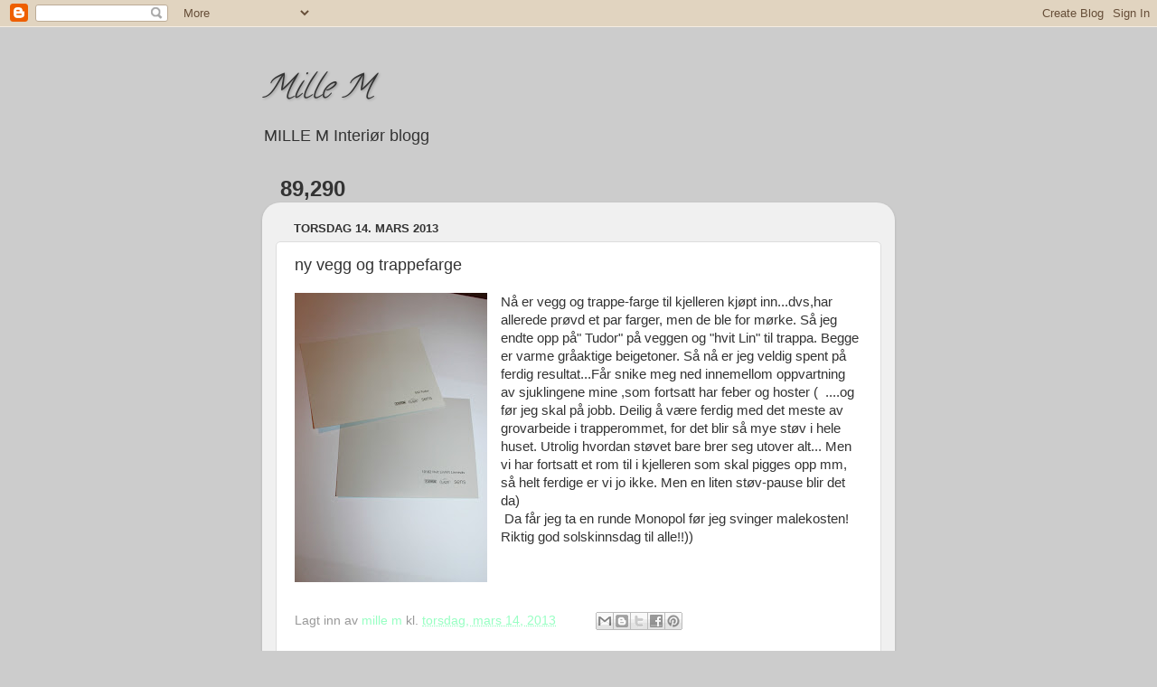

--- FILE ---
content_type: text/html; charset=UTF-8
request_url: https://athena1818.blogspot.com/2013/03/ny-vegg-og-trappefarge.html
body_size: 16655
content:
<!DOCTYPE html>
<html class='v2' dir='ltr' lang='no'>
<head>
<link href='https://www.blogger.com/static/v1/widgets/335934321-css_bundle_v2.css' rel='stylesheet' type='text/css'/>
<meta content='width=1100' name='viewport'/>
<meta content='text/html; charset=UTF-8' http-equiv='Content-Type'/>
<meta content='blogger' name='generator'/>
<link href='https://athena1818.blogspot.com/favicon.ico' rel='icon' type='image/x-icon'/>
<link href='http://athena1818.blogspot.com/2013/03/ny-vegg-og-trappefarge.html' rel='canonical'/>
<link rel="alternate" type="application/atom+xml" title="Mille M - Atom" href="https://athena1818.blogspot.com/feeds/posts/default" />
<link rel="alternate" type="application/rss+xml" title="Mille M - RSS" href="https://athena1818.blogspot.com/feeds/posts/default?alt=rss" />
<link rel="service.post" type="application/atom+xml" title="Mille M - Atom" href="https://www.blogger.com/feeds/1263222197854907125/posts/default" />

<link rel="alternate" type="application/atom+xml" title="Mille M - Atom" href="https://athena1818.blogspot.com/feeds/6979790194747041541/comments/default" />
<!--Can't find substitution for tag [blog.ieCssRetrofitLinks]-->
<link href='https://blogger.googleusercontent.com/img/b/R29vZ2xl/AVvXsEgmpFD0-v9h9GSQl3v4zcnfe4wwP0P0gt8h4nq_xVcCP_a1cZDqNg7bFmC5Btf6he_LzyZipInREbskOhLV5XENsht_PlqWTDNGMAWgr5B6NfO2PCyBNCCDFpX1jvHhSNXkqGRq0x0Ep02O/s320/IMG_3468.JPG' rel='image_src'/>
<meta content='http://athena1818.blogspot.com/2013/03/ny-vegg-og-trappefarge.html' property='og:url'/>
<meta content=' ny vegg og trappefarge' property='og:title'/>
<meta content='  Nå er vegg og trappe-farge til kjelleren kjøpt inn...dvs,har allerede prøvd et par farger, men de ble for mørke. Så jeg endte opp på&quot; Tudo...' property='og:description'/>
<meta content='https://blogger.googleusercontent.com/img/b/R29vZ2xl/AVvXsEgmpFD0-v9h9GSQl3v4zcnfe4wwP0P0gt8h4nq_xVcCP_a1cZDqNg7bFmC5Btf6he_LzyZipInREbskOhLV5XENsht_PlqWTDNGMAWgr5B6NfO2PCyBNCCDFpX1jvHhSNXkqGRq0x0Ep02O/w1200-h630-p-k-no-nu/IMG_3468.JPG' property='og:image'/>
<title>Mille M:  ny vegg og trappefarge</title>
<style type='text/css'>@font-face{font-family:'Calligraffitti';font-style:normal;font-weight:400;font-display:swap;src:url(//fonts.gstatic.com/s/calligraffitti/v20/46k2lbT3XjDVqJw3DCmCFjE0vkFeOZdjppN_.woff2)format('woff2');unicode-range:U+0000-00FF,U+0131,U+0152-0153,U+02BB-02BC,U+02C6,U+02DA,U+02DC,U+0304,U+0308,U+0329,U+2000-206F,U+20AC,U+2122,U+2191,U+2193,U+2212,U+2215,U+FEFF,U+FFFD;}</style>
<style id='page-skin-1' type='text/css'><!--
/*-----------------------------------------------
Blogger Template Style
Name:     Picture Window
Designer: Blogger
URL:      www.blogger.com
----------------------------------------------- */
/* Content
----------------------------------------------- */
body {
font: normal normal 15px Arial, Tahoma, Helvetica, FreeSans, sans-serif;
color: #333333;
background: #cccccc none no-repeat scroll center center;
}
html body .region-inner {
min-width: 0;
max-width: 100%;
width: auto;
}
.content-outer {
font-size: 90%;
}
a:link {
text-decoration:none;
color: #98ffc3;
}
a:visited {
text-decoration:none;
color: #98ffc3;
}
a:hover {
text-decoration:underline;
color: #98ffc3;
}
.content-outer {
background: transparent none repeat scroll top left;
-moz-border-radius: 0;
-webkit-border-radius: 0;
-goog-ms-border-radius: 0;
border-radius: 0;
-moz-box-shadow: 0 0 0 rgba(0, 0, 0, .15);
-webkit-box-shadow: 0 0 0 rgba(0, 0, 0, .15);
-goog-ms-box-shadow: 0 0 0 rgba(0, 0, 0, .15);
box-shadow: 0 0 0 rgba(0, 0, 0, .15);
margin: 20px auto;
}
.content-inner {
padding: 0;
}
/* Header
----------------------------------------------- */
.header-outer {
background: transparent none repeat-x scroll top left;
_background-image: none;
color: #333333;
-moz-border-radius: 0;
-webkit-border-radius: 0;
-goog-ms-border-radius: 0;
border-radius: 0;
}
.Header img, .Header #header-inner {
-moz-border-radius: 0;
-webkit-border-radius: 0;
-goog-ms-border-radius: 0;
border-radius: 0;
}
.header-inner .Header .titlewrapper,
.header-inner .Header .descriptionwrapper {
padding-left: 0;
padding-right: 0;
}
.Header h1 {
font: italic normal 36px Calligraffitti;
text-shadow: 1px 1px 3px rgba(0, 0, 0, 0.3);
}
.Header h1 a {
color: #333333;
}
.Header .description {
font-size: 130%;
}
/* Tabs
----------------------------------------------- */
.tabs-inner {
margin: .5em 20px 0;
padding: 0;
}
.tabs-inner .section {
margin: 0;
}
.tabs-inner .widget ul {
padding: 0;
background: transparent none repeat scroll bottom;
-moz-border-radius: 0;
-webkit-border-radius: 0;
-goog-ms-border-radius: 0;
border-radius: 0;
}
.tabs-inner .widget li {
border: none;
}
.tabs-inner .widget li a {
display: inline-block;
padding: .5em 1em;
margin-right: .25em;
color: #ffffff;
font: normal normal 15px Arial, Tahoma, Helvetica, FreeSans, sans-serif;
-moz-border-radius: 10px 10px 0 0;
-webkit-border-top-left-radius: 10px;
-webkit-border-top-right-radius: 10px;
-goog-ms-border-radius: 10px 10px 0 0;
border-radius: 10px 10px 0 0;
background: transparent url(https://resources.blogblog.com/blogblog/data/1kt/transparent/black50.png) repeat scroll top left;
border-right: 1px solid transparent;
}
.tabs-inner .widget li:first-child a {
padding-left: 1.25em;
-moz-border-radius-topleft: 10px;
-moz-border-radius-bottomleft: 0;
-webkit-border-top-left-radius: 10px;
-webkit-border-bottom-left-radius: 0;
-goog-ms-border-top-left-radius: 10px;
-goog-ms-border-bottom-left-radius: 0;
border-top-left-radius: 10px;
border-bottom-left-radius: 0;
}
.tabs-inner .widget li.selected a,
.tabs-inner .widget li a:hover {
position: relative;
z-index: 1;
background: transparent url(https://resources.blogblog.com/blogblog/data/1kt/transparent/white80.png) repeat scroll bottom;
color: #333333;
-moz-box-shadow: 0 0 3px rgba(0, 0, 0, .15);
-webkit-box-shadow: 0 0 3px rgba(0, 0, 0, .15);
-goog-ms-box-shadow: 0 0 3px rgba(0, 0, 0, .15);
box-shadow: 0 0 3px rgba(0, 0, 0, .15);
}
/* Headings
----------------------------------------------- */
h2 {
font: bold normal 13px Arial, Tahoma, Helvetica, FreeSans, sans-serif;
text-transform: uppercase;
color: #888888;
margin: .5em 0;
}
/* Main
----------------------------------------------- */
.main-outer {
background: transparent url(https://resources.blogblog.com/blogblog/data/1kt/transparent/white80.png) repeat scroll top left;
-moz-border-radius: 20px 20px 0 0;
-webkit-border-top-left-radius: 20px;
-webkit-border-top-right-radius: 20px;
-webkit-border-bottom-left-radius: 0;
-webkit-border-bottom-right-radius: 0;
-goog-ms-border-radius: 20px 20px 0 0;
border-radius: 20px 20px 0 0;
-moz-box-shadow: 0 1px 3px rgba(0, 0, 0, .15);
-webkit-box-shadow: 0 1px 3px rgba(0, 0, 0, .15);
-goog-ms-box-shadow: 0 1px 3px rgba(0, 0, 0, .15);
box-shadow: 0 1px 3px rgba(0, 0, 0, .15);
}
.main-inner {
padding: 15px 20px 20px;
}
.main-inner .column-center-inner {
padding: 0 0;
}
.main-inner .column-left-inner {
padding-left: 0;
}
.main-inner .column-right-inner {
padding-right: 0;
}
/* Posts
----------------------------------------------- */
h3.post-title {
margin: 0;
font: normal normal 18px Arial, Tahoma, Helvetica, FreeSans, sans-serif;
}
.comments h4 {
margin: 1em 0 0;
font: normal normal 18px Arial, Tahoma, Helvetica, FreeSans, sans-serif;
}
.date-header span {
color: #333333;
}
.post-outer {
background-color: #ffffff;
border: solid 1px #dddddd;
-moz-border-radius: 5px;
-webkit-border-radius: 5px;
border-radius: 5px;
-goog-ms-border-radius: 5px;
padding: 15px 20px;
margin: 0 -20px 20px;
}
.post-body {
line-height: 1.4;
font-size: 110%;
position: relative;
}
.post-header {
margin: 0 0 1.5em;
color: #999999;
line-height: 1.6;
}
.post-footer {
margin: .5em 0 0;
color: #999999;
line-height: 1.6;
}
#blog-pager {
font-size: 140%
}
#comments .comment-author {
padding-top: 1.5em;
border-top: dashed 1px #ccc;
border-top: dashed 1px rgba(128, 128, 128, .5);
background-position: 0 1.5em;
}
#comments .comment-author:first-child {
padding-top: 0;
border-top: none;
}
.avatar-image-container {
margin: .2em 0 0;
}
/* Comments
----------------------------------------------- */
.comments .comments-content .icon.blog-author {
background-repeat: no-repeat;
background-image: url([data-uri]);
}
.comments .comments-content .loadmore a {
border-top: 1px solid #98ffc3;
border-bottom: 1px solid #98ffc3;
}
.comments .continue {
border-top: 2px solid #98ffc3;
}
/* Widgets
----------------------------------------------- */
.widget ul, .widget #ArchiveList ul.flat {
padding: 0;
list-style: none;
}
.widget ul li, .widget #ArchiveList ul.flat li {
border-top: dashed 1px #ccc;
border-top: dashed 1px rgba(128, 128, 128, .5);
}
.widget ul li:first-child, .widget #ArchiveList ul.flat li:first-child {
border-top: none;
}
.widget .post-body ul {
list-style: disc;
}
.widget .post-body ul li {
border: none;
}
/* Footer
----------------------------------------------- */
.footer-outer {
color:#cccccc;
background: transparent url(https://resources.blogblog.com/blogblog/data/1kt/transparent/black50.png) repeat scroll top left;
-moz-border-radius: 0 0 20px 20px;
-webkit-border-top-left-radius: 0;
-webkit-border-top-right-radius: 0;
-webkit-border-bottom-left-radius: 20px;
-webkit-border-bottom-right-radius: 20px;
-goog-ms-border-radius: 0 0 20px 20px;
border-radius: 0 0 20px 20px;
-moz-box-shadow: 0 1px 3px rgba(0, 0, 0, .15);
-webkit-box-shadow: 0 1px 3px rgba(0, 0, 0, .15);
-goog-ms-box-shadow: 0 1px 3px rgba(0, 0, 0, .15);
box-shadow: 0 1px 3px rgba(0, 0, 0, .15);
}
.footer-inner {
padding: 10px 20px 20px;
}
.footer-outer a {
color: #99ccee;
}
.footer-outer a:visited {
color: #77aaee;
}
.footer-outer a:hover {
color: #33aaff;
}
.footer-outer .widget h2 {
color: #aaaaaa;
}
/* Mobile
----------------------------------------------- */
html body.mobile {
height: auto;
}
html body.mobile {
min-height: 480px;
background-size: 100% auto;
}
.mobile .body-fauxcolumn-outer {
background: transparent none repeat scroll top left;
}
html .mobile .mobile-date-outer, html .mobile .blog-pager {
border-bottom: none;
background: transparent url(https://resources.blogblog.com/blogblog/data/1kt/transparent/white80.png) repeat scroll top left;
margin-bottom: 10px;
}
.mobile .date-outer {
background: transparent url(https://resources.blogblog.com/blogblog/data/1kt/transparent/white80.png) repeat scroll top left;
}
.mobile .header-outer, .mobile .main-outer,
.mobile .post-outer, .mobile .footer-outer {
-moz-border-radius: 0;
-webkit-border-radius: 0;
-goog-ms-border-radius: 0;
border-radius: 0;
}
.mobile .content-outer,
.mobile .main-outer,
.mobile .post-outer {
background: inherit;
border: none;
}
.mobile .content-outer {
font-size: 100%;
}
.mobile-link-button {
background-color: #98ffc3;
}
.mobile-link-button a:link, .mobile-link-button a:visited {
color: #ffffff;
}
.mobile-index-contents {
color: #333333;
}
.mobile .tabs-inner .PageList .widget-content {
background: transparent url(https://resources.blogblog.com/blogblog/data/1kt/transparent/white80.png) repeat scroll bottom;
color: #333333;
}
.mobile .tabs-inner .PageList .widget-content .pagelist-arrow {
border-left: 1px solid transparent;
}

--></style>
<style id='template-skin-1' type='text/css'><!--
body {
min-width: 700px;
}
.content-outer, .content-fauxcolumn-outer, .region-inner {
min-width: 700px;
max-width: 700px;
_width: 700px;
}
.main-inner .columns {
padding-left: 0px;
padding-right: 0px;
}
.main-inner .fauxcolumn-center-outer {
left: 0px;
right: 0px;
/* IE6 does not respect left and right together */
_width: expression(this.parentNode.offsetWidth -
parseInt("0px") -
parseInt("0px") + 'px');
}
.main-inner .fauxcolumn-left-outer {
width: 0px;
}
.main-inner .fauxcolumn-right-outer {
width: 0px;
}
.main-inner .column-left-outer {
width: 0px;
right: 100%;
margin-left: -0px;
}
.main-inner .column-right-outer {
width: 0px;
margin-right: -0px;
}
#layout {
min-width: 0;
}
#layout .content-outer {
min-width: 0;
width: 800px;
}
#layout .region-inner {
min-width: 0;
width: auto;
}
body#layout div.add_widget {
padding: 8px;
}
body#layout div.add_widget a {
margin-left: 32px;
}
--></style>
<link href='https://www.blogger.com/dyn-css/authorization.css?targetBlogID=1263222197854907125&amp;zx=9127b73e-c405-442d-8fc4-089e64983249' media='none' onload='if(media!=&#39;all&#39;)media=&#39;all&#39;' rel='stylesheet'/><noscript><link href='https://www.blogger.com/dyn-css/authorization.css?targetBlogID=1263222197854907125&amp;zx=9127b73e-c405-442d-8fc4-089e64983249' rel='stylesheet'/></noscript>
<meta name='google-adsense-platform-account' content='ca-host-pub-1556223355139109'/>
<meta name='google-adsense-platform-domain' content='blogspot.com'/>

</head>
<body class='loading variant-open'>
<div class='navbar section' id='navbar' name='Navbar'><div class='widget Navbar' data-version='1' id='Navbar1'><script type="text/javascript">
    function setAttributeOnload(object, attribute, val) {
      if(window.addEventListener) {
        window.addEventListener('load',
          function(){ object[attribute] = val; }, false);
      } else {
        window.attachEvent('onload', function(){ object[attribute] = val; });
      }
    }
  </script>
<div id="navbar-iframe-container"></div>
<script type="text/javascript" src="https://apis.google.com/js/platform.js"></script>
<script type="text/javascript">
      gapi.load("gapi.iframes:gapi.iframes.style.bubble", function() {
        if (gapi.iframes && gapi.iframes.getContext) {
          gapi.iframes.getContext().openChild({
              url: 'https://www.blogger.com/navbar/1263222197854907125?po\x3d6979790194747041541\x26origin\x3dhttps://athena1818.blogspot.com',
              where: document.getElementById("navbar-iframe-container"),
              id: "navbar-iframe"
          });
        }
      });
    </script><script type="text/javascript">
(function() {
var script = document.createElement('script');
script.type = 'text/javascript';
script.src = '//pagead2.googlesyndication.com/pagead/js/google_top_exp.js';
var head = document.getElementsByTagName('head')[0];
if (head) {
head.appendChild(script);
}})();
</script>
</div></div>
<div class='body-fauxcolumns'>
<div class='fauxcolumn-outer body-fauxcolumn-outer'>
<div class='cap-top'>
<div class='cap-left'></div>
<div class='cap-right'></div>
</div>
<div class='fauxborder-left'>
<div class='fauxborder-right'></div>
<div class='fauxcolumn-inner'>
</div>
</div>
<div class='cap-bottom'>
<div class='cap-left'></div>
<div class='cap-right'></div>
</div>
</div>
</div>
<div class='content'>
<div class='content-fauxcolumns'>
<div class='fauxcolumn-outer content-fauxcolumn-outer'>
<div class='cap-top'>
<div class='cap-left'></div>
<div class='cap-right'></div>
</div>
<div class='fauxborder-left'>
<div class='fauxborder-right'></div>
<div class='fauxcolumn-inner'>
</div>
</div>
<div class='cap-bottom'>
<div class='cap-left'></div>
<div class='cap-right'></div>
</div>
</div>
</div>
<div class='content-outer'>
<div class='content-cap-top cap-top'>
<div class='cap-left'></div>
<div class='cap-right'></div>
</div>
<div class='fauxborder-left content-fauxborder-left'>
<div class='fauxborder-right content-fauxborder-right'></div>
<div class='content-inner'>
<header>
<div class='header-outer'>
<div class='header-cap-top cap-top'>
<div class='cap-left'></div>
<div class='cap-right'></div>
</div>
<div class='fauxborder-left header-fauxborder-left'>
<div class='fauxborder-right header-fauxborder-right'></div>
<div class='region-inner header-inner'>
<div class='header section' id='header' name='Overskrift'><div class='widget Header' data-version='1' id='Header1'>
<div id='header-inner'>
<div class='titlewrapper'>
<h1 class='title'>
<a href='https://athena1818.blogspot.com/'>
Mille M
</a>
</h1>
</div>
<div class='descriptionwrapper'>
<p class='description'><span>MILLE M
Interiør blogg</span></p>
</div>
</div>
</div></div>
</div>
</div>
<div class='header-cap-bottom cap-bottom'>
<div class='cap-left'></div>
<div class='cap-right'></div>
</div>
</div>
</header>
<div class='tabs-outer'>
<div class='tabs-cap-top cap-top'>
<div class='cap-left'></div>
<div class='cap-right'></div>
</div>
<div class='fauxborder-left tabs-fauxborder-left'>
<div class='fauxborder-right tabs-fauxborder-right'></div>
<div class='region-inner tabs-inner'>
<div class='tabs section' id='crosscol' name='Krysskolonne'><div class='widget Stats' data-version='1' id='Stats1'>
<h2>Totalt antall sidevisninger</h2>
<div class='widget-content'>
<div id='Stats1_content' style='display: none;'>
<span class='counter-wrapper text-counter-wrapper' id='Stats1_totalCount'>
</span>
<div class='clear'></div>
</div>
</div>
</div></div>
<div class='tabs no-items section' id='crosscol-overflow' name='Cross-Column 2'></div>
</div>
</div>
<div class='tabs-cap-bottom cap-bottom'>
<div class='cap-left'></div>
<div class='cap-right'></div>
</div>
</div>
<div class='main-outer'>
<div class='main-cap-top cap-top'>
<div class='cap-left'></div>
<div class='cap-right'></div>
</div>
<div class='fauxborder-left main-fauxborder-left'>
<div class='fauxborder-right main-fauxborder-right'></div>
<div class='region-inner main-inner'>
<div class='columns fauxcolumns'>
<div class='fauxcolumn-outer fauxcolumn-center-outer'>
<div class='cap-top'>
<div class='cap-left'></div>
<div class='cap-right'></div>
</div>
<div class='fauxborder-left'>
<div class='fauxborder-right'></div>
<div class='fauxcolumn-inner'>
</div>
</div>
<div class='cap-bottom'>
<div class='cap-left'></div>
<div class='cap-right'></div>
</div>
</div>
<div class='fauxcolumn-outer fauxcolumn-left-outer'>
<div class='cap-top'>
<div class='cap-left'></div>
<div class='cap-right'></div>
</div>
<div class='fauxborder-left'>
<div class='fauxborder-right'></div>
<div class='fauxcolumn-inner'>
</div>
</div>
<div class='cap-bottom'>
<div class='cap-left'></div>
<div class='cap-right'></div>
</div>
</div>
<div class='fauxcolumn-outer fauxcolumn-right-outer'>
<div class='cap-top'>
<div class='cap-left'></div>
<div class='cap-right'></div>
</div>
<div class='fauxborder-left'>
<div class='fauxborder-right'></div>
<div class='fauxcolumn-inner'>
</div>
</div>
<div class='cap-bottom'>
<div class='cap-left'></div>
<div class='cap-right'></div>
</div>
</div>
<!-- corrects IE6 width calculation -->
<div class='columns-inner'>
<div class='column-center-outer'>
<div class='column-center-inner'>
<div class='main section' id='main' name='Hoveddel'><div class='widget Blog' data-version='1' id='Blog1'>
<div class='blog-posts hfeed'>

          <div class="date-outer">
        
<h2 class='date-header'><span>torsdag 14. mars 2013</span></h2>

          <div class="date-posts">
        
<div class='post-outer'>
<div class='post hentry uncustomized-post-template' itemprop='blogPost' itemscope='itemscope' itemtype='http://schema.org/BlogPosting'>
<meta content='https://blogger.googleusercontent.com/img/b/R29vZ2xl/AVvXsEgmpFD0-v9h9GSQl3v4zcnfe4wwP0P0gt8h4nq_xVcCP_a1cZDqNg7bFmC5Btf6he_LzyZipInREbskOhLV5XENsht_PlqWTDNGMAWgr5B6NfO2PCyBNCCDFpX1jvHhSNXkqGRq0x0Ep02O/s320/IMG_3468.JPG' itemprop='image_url'/>
<meta content='1263222197854907125' itemprop='blogId'/>
<meta content='6979790194747041541' itemprop='postId'/>
<a name='6979790194747041541'></a>
<h3 class='post-title entry-title' itemprop='name'>
 ny vegg og trappefarge
</h3>
<div class='post-header'>
<div class='post-header-line-1'></div>
</div>
<div class='post-body entry-content' id='post-body-6979790194747041541' itemprop='description articleBody'>
<div class="separator" style="clear: both; text-align: center;">
<a href="https://blogger.googleusercontent.com/img/b/R29vZ2xl/AVvXsEgmpFD0-v9h9GSQl3v4zcnfe4wwP0P0gt8h4nq_xVcCP_a1cZDqNg7bFmC5Btf6he_LzyZipInREbskOhLV5XENsht_PlqWTDNGMAWgr5B6NfO2PCyBNCCDFpX1jvHhSNXkqGRq0x0Ep02O/s1600/IMG_3468.JPG" imageanchor="1" style="clear: left; float: left; margin-bottom: 1em; margin-right: 1em;"><img border="0" height="320" src="https://blogger.googleusercontent.com/img/b/R29vZ2xl/AVvXsEgmpFD0-v9h9GSQl3v4zcnfe4wwP0P0gt8h4nq_xVcCP_a1cZDqNg7bFmC5Btf6he_LzyZipInREbskOhLV5XENsht_PlqWTDNGMAWgr5B6NfO2PCyBNCCDFpX1jvHhSNXkqGRq0x0Ep02O/s320/IMG_3468.JPG" width="213" /></a></div>
Nå er vegg og trappe-farge til kjelleren kjøpt inn...dvs,har allerede prøvd et par farger, men de ble for mørke. Så jeg endte opp på" Tudor" på veggen og "hvit Lin" til trappa. Begge er varme gråaktige beigetoner. Så nå er jeg veldig spent på ferdig resultat...Får snike meg ned innemellom oppvartning av sjuklingene mine ,som fortsatt har feber og hoster (&nbsp; ....og før jeg skal på jobb. Deilig å være ferdig med det meste av grovarbeide i trapperommet, for det blir så mye støv i hele huset. Utrolig hvordan støvet bare brer seg utover alt...&nbsp;Men vi har fortsatt et rom til i kjelleren som skal pigges opp mm, så helt ferdige er vi jo&nbsp;ikke. Men en liten støv-pause blir det da)<br />
&nbsp;Da får jeg ta en runde Monopol før jeg svinger malekosten! <br />
Riktig god solskinnsdag til alle!!))
<div style='clear: both;'></div>
</div>
<div class='post-footer'>
<div class='post-footer-line post-footer-line-1'>
<span class='post-author vcard'>
Lagt inn av
<span class='fn' itemprop='author' itemscope='itemscope' itemtype='http://schema.org/Person'>
<meta content='https://www.blogger.com/profile/08873708183746710607' itemprop='url'/>
<a class='g-profile' href='https://www.blogger.com/profile/08873708183746710607' rel='author' title='author profile'>
<span itemprop='name'>mille m</span>
</a>
</span>
</span>
<span class='post-timestamp'>
kl.
<meta content='http://athena1818.blogspot.com/2013/03/ny-vegg-og-trappefarge.html' itemprop='url'/>
<a class='timestamp-link' href='https://athena1818.blogspot.com/2013/03/ny-vegg-og-trappefarge.html' rel='bookmark' title='permanent link'><abbr class='published' itemprop='datePublished' title='2013-03-14T00:48:00-07:00'>torsdag, mars 14, 2013</abbr></a>
</span>
<span class='post-comment-link'>
</span>
<span class='post-icons'>
<span class='item-control blog-admin pid-234469160'>
<a href='https://www.blogger.com/post-edit.g?blogID=1263222197854907125&postID=6979790194747041541&from=pencil' title='Rediger innlegg'>
<img alt='' class='icon-action' height='18' src='https://resources.blogblog.com/img/icon18_edit_allbkg.gif' width='18'/>
</a>
</span>
</span>
<div class='post-share-buttons goog-inline-block'>
<a class='goog-inline-block share-button sb-email' href='https://www.blogger.com/share-post.g?blogID=1263222197854907125&postID=6979790194747041541&target=email' target='_blank' title='Send dette via e-post'><span class='share-button-link-text'>Send dette via e-post</span></a><a class='goog-inline-block share-button sb-blog' href='https://www.blogger.com/share-post.g?blogID=1263222197854907125&postID=6979790194747041541&target=blog' onclick='window.open(this.href, "_blank", "height=270,width=475"); return false;' target='_blank' title='Blogg dette!'><span class='share-button-link-text'>Blogg dette!</span></a><a class='goog-inline-block share-button sb-twitter' href='https://www.blogger.com/share-post.g?blogID=1263222197854907125&postID=6979790194747041541&target=twitter' target='_blank' title='Del på X'><span class='share-button-link-text'>Del på X</span></a><a class='goog-inline-block share-button sb-facebook' href='https://www.blogger.com/share-post.g?blogID=1263222197854907125&postID=6979790194747041541&target=facebook' onclick='window.open(this.href, "_blank", "height=430,width=640"); return false;' target='_blank' title='Del på Facebook'><span class='share-button-link-text'>Del på Facebook</span></a><a class='goog-inline-block share-button sb-pinterest' href='https://www.blogger.com/share-post.g?blogID=1263222197854907125&postID=6979790194747041541&target=pinterest' target='_blank' title='Del på Pinterest'><span class='share-button-link-text'>Del på Pinterest</span></a>
</div>
</div>
<div class='post-footer-line post-footer-line-2'>
<span class='post-labels'>
</span>
</div>
<div class='post-footer-line post-footer-line-3'>
<span class='post-location'>
</span>
</div>
</div>
</div>
<div class='comments' id='comments'>
<a name='comments'></a>
<h4>1 kommentar:</h4>
<div class='comments-content'>
<script async='async' src='' type='text/javascript'></script>
<script type='text/javascript'>
    (function() {
      var items = null;
      var msgs = null;
      var config = {};

// <![CDATA[
      var cursor = null;
      if (items && items.length > 0) {
        cursor = parseInt(items[items.length - 1].timestamp) + 1;
      }

      var bodyFromEntry = function(entry) {
        var text = (entry &&
                    ((entry.content && entry.content.$t) ||
                     (entry.summary && entry.summary.$t))) ||
            '';
        if (entry && entry.gd$extendedProperty) {
          for (var k in entry.gd$extendedProperty) {
            if (entry.gd$extendedProperty[k].name == 'blogger.contentRemoved') {
              return '<span class="deleted-comment">' + text + '</span>';
            }
          }
        }
        return text;
      }

      var parse = function(data) {
        cursor = null;
        var comments = [];
        if (data && data.feed && data.feed.entry) {
          for (var i = 0, entry; entry = data.feed.entry[i]; i++) {
            var comment = {};
            // comment ID, parsed out of the original id format
            var id = /blog-(\d+).post-(\d+)/.exec(entry.id.$t);
            comment.id = id ? id[2] : null;
            comment.body = bodyFromEntry(entry);
            comment.timestamp = Date.parse(entry.published.$t) + '';
            if (entry.author && entry.author.constructor === Array) {
              var auth = entry.author[0];
              if (auth) {
                comment.author = {
                  name: (auth.name ? auth.name.$t : undefined),
                  profileUrl: (auth.uri ? auth.uri.$t : undefined),
                  avatarUrl: (auth.gd$image ? auth.gd$image.src : undefined)
                };
              }
            }
            if (entry.link) {
              if (entry.link[2]) {
                comment.link = comment.permalink = entry.link[2].href;
              }
              if (entry.link[3]) {
                var pid = /.*comments\/default\/(\d+)\?.*/.exec(entry.link[3].href);
                if (pid && pid[1]) {
                  comment.parentId = pid[1];
                }
              }
            }
            comment.deleteclass = 'item-control blog-admin';
            if (entry.gd$extendedProperty) {
              for (var k in entry.gd$extendedProperty) {
                if (entry.gd$extendedProperty[k].name == 'blogger.itemClass') {
                  comment.deleteclass += ' ' + entry.gd$extendedProperty[k].value;
                } else if (entry.gd$extendedProperty[k].name == 'blogger.displayTime') {
                  comment.displayTime = entry.gd$extendedProperty[k].value;
                }
              }
            }
            comments.push(comment);
          }
        }
        return comments;
      };

      var paginator = function(callback) {
        if (hasMore()) {
          var url = config.feed + '?alt=json&v=2&orderby=published&reverse=false&max-results=50';
          if (cursor) {
            url += '&published-min=' + new Date(cursor).toISOString();
          }
          window.bloggercomments = function(data) {
            var parsed = parse(data);
            cursor = parsed.length < 50 ? null
                : parseInt(parsed[parsed.length - 1].timestamp) + 1
            callback(parsed);
            window.bloggercomments = null;
          }
          url += '&callback=bloggercomments';
          var script = document.createElement('script');
          script.type = 'text/javascript';
          script.src = url;
          document.getElementsByTagName('head')[0].appendChild(script);
        }
      };
      var hasMore = function() {
        return !!cursor;
      };
      var getMeta = function(key, comment) {
        if ('iswriter' == key) {
          var matches = !!comment.author
              && comment.author.name == config.authorName
              && comment.author.profileUrl == config.authorUrl;
          return matches ? 'true' : '';
        } else if ('deletelink' == key) {
          return config.baseUri + '/comment/delete/'
               + config.blogId + '/' + comment.id;
        } else if ('deleteclass' == key) {
          return comment.deleteclass;
        }
        return '';
      };

      var replybox = null;
      var replyUrlParts = null;
      var replyParent = undefined;

      var onReply = function(commentId, domId) {
        if (replybox == null) {
          // lazily cache replybox, and adjust to suit this style:
          replybox = document.getElementById('comment-editor');
          if (replybox != null) {
            replybox.height = '250px';
            replybox.style.display = 'block';
            replyUrlParts = replybox.src.split('#');
          }
        }
        if (replybox && (commentId !== replyParent)) {
          replybox.src = '';
          document.getElementById(domId).insertBefore(replybox, null);
          replybox.src = replyUrlParts[0]
              + (commentId ? '&parentID=' + commentId : '')
              + '#' + replyUrlParts[1];
          replyParent = commentId;
        }
      };

      var hash = (window.location.hash || '#').substring(1);
      var startThread, targetComment;
      if (/^comment-form_/.test(hash)) {
        startThread = hash.substring('comment-form_'.length);
      } else if (/^c[0-9]+$/.test(hash)) {
        targetComment = hash.substring(1);
      }

      // Configure commenting API:
      var configJso = {
        'maxDepth': config.maxThreadDepth
      };
      var provider = {
        'id': config.postId,
        'data': items,
        'loadNext': paginator,
        'hasMore': hasMore,
        'getMeta': getMeta,
        'onReply': onReply,
        'rendered': true,
        'initComment': targetComment,
        'initReplyThread': startThread,
        'config': configJso,
        'messages': msgs
      };

      var render = function() {
        if (window.goog && window.goog.comments) {
          var holder = document.getElementById('comment-holder');
          window.goog.comments.render(holder, provider);
        }
      };

      // render now, or queue to render when library loads:
      if (window.goog && window.goog.comments) {
        render();
      } else {
        window.goog = window.goog || {};
        window.goog.comments = window.goog.comments || {};
        window.goog.comments.loadQueue = window.goog.comments.loadQueue || [];
        window.goog.comments.loadQueue.push(render);
      }
    })();
// ]]>
  </script>
<div id='comment-holder'>
<div class="comment-thread toplevel-thread"><ol id="top-ra"><li class="comment" id="c3506982520516899430"><div class="avatar-image-container"><img src="//blogger.googleusercontent.com/img/b/R29vZ2xl/AVvXsEgVoNagU3U0J1sjpzdziqPqoU4W6_b5JNhzhJZm2exXoyoSOpXohYr6akVXmZO15ACoEx1wp5_1pmsvAJAyurbV_T4-OYTnzwuYobpKHGm3Wv1uBd9yx4QNJUQn4bZeq2I/s45-c/185259_10150315311211042_6336156_n.jpg" alt=""/></div><div class="comment-block"><div class="comment-header"><cite class="user"><a href="https://www.blogger.com/profile/14945387849921237272" rel="nofollow">Barkeblikk</a></cite><span class="icon user "></span><span class="datetime secondary-text"><a rel="nofollow" href="https://athena1818.blogspot.com/2013/03/ny-vegg-og-trappefarge.html?showComment=1363295320213#c3506982520516899430">14. mars 2013 kl. 14:08</a></span></div><p class="comment-content">Hei på deg i kveldinga :-) Jeg er kjempespent på å se trappen din, gleder meg til bilder! God bedring til dine, håper de er friske og raske i morra. <br><br>Ha en super kveld. Og takk for st du stikker innom meg, jeg blir alltid så glad av dine kommentarer :-)<br>Klem fra Monica.</p><span class="comment-actions secondary-text"><a class="comment-reply" target="_self" data-comment-id="3506982520516899430">Svar</a><span class="item-control blog-admin blog-admin pid-677614699"><a target="_self" href="https://www.blogger.com/comment/delete/1263222197854907125/3506982520516899430">Slett</a></span></span></div><div class="comment-replies"><div id="c3506982520516899430-rt" class="comment-thread inline-thread hidden"><span class="thread-toggle thread-expanded"><span class="thread-arrow"></span><span class="thread-count"><a target="_self">Svar</a></span></span><ol id="c3506982520516899430-ra" class="thread-chrome thread-expanded"><div></div><div id="c3506982520516899430-continue" class="continue"><a class="comment-reply" target="_self" data-comment-id="3506982520516899430">Svar</a></div></ol></div></div><div class="comment-replybox-single" id="c3506982520516899430-ce"></div></li></ol><div id="top-continue" class="continue"><a class="comment-reply" target="_self">Legg til kommentar</a></div><div class="comment-replybox-thread" id="top-ce"></div><div class="loadmore hidden" data-post-id="6979790194747041541"><a target="_self">Last inn mer ...</a></div></div>
</div>
</div>
<p class='comment-footer'>
<div class='comment-form'>
<a name='comment-form'></a>
<p>
</p>
<a href='https://www.blogger.com/comment/frame/1263222197854907125?po=6979790194747041541&hl=no&saa=85391&origin=https://athena1818.blogspot.com' id='comment-editor-src'></a>
<iframe allowtransparency='true' class='blogger-iframe-colorize blogger-comment-from-post' frameborder='0' height='410px' id='comment-editor' name='comment-editor' src='' width='100%'></iframe>
<script src='https://www.blogger.com/static/v1/jsbin/2830521187-comment_from_post_iframe.js' type='text/javascript'></script>
<script type='text/javascript'>
      BLOG_CMT_createIframe('https://www.blogger.com/rpc_relay.html');
    </script>
</div>
</p>
<div id='backlinks-container'>
<div id='Blog1_backlinks-container'>
</div>
</div>
</div>
</div>

        </div></div>
      
</div>
<div class='blog-pager' id='blog-pager'>
<span id='blog-pager-newer-link'>
<a class='blog-pager-newer-link' href='https://athena1818.blogspot.com/2013/03/kjeller-vegger-malt.html' id='Blog1_blog-pager-newer-link' title='Nyere innlegg'>Nyere innlegg</a>
</span>
<span id='blog-pager-older-link'>
<a class='blog-pager-older-link' href='https://athena1818.blogspot.com/2013/03/enda-et-bilde-av-en-handlebag.html' id='Blog1_blog-pager-older-link' title='Eldre innlegg'>Eldre innlegg</a>
</span>
<a class='home-link' href='https://athena1818.blogspot.com/'>Startsiden</a>
</div>
<div class='clear'></div>
<div class='post-feeds'>
<div class='feed-links'>
Abonner på:
<a class='feed-link' href='https://athena1818.blogspot.com/feeds/6979790194747041541/comments/default' target='_blank' type='application/atom+xml'>Legg inn kommentarer (Atom)</a>
</div>
</div>
</div></div>
</div>
</div>
<div class='column-left-outer'>
<div class='column-left-inner'>
<aside>
</aside>
</div>
</div>
<div class='column-right-outer'>
<div class='column-right-inner'>
<aside>
</aside>
</div>
</div>
</div>
<div style='clear: both'></div>
<!-- columns -->
</div>
<!-- main -->
</div>
</div>
<div class='main-cap-bottom cap-bottom'>
<div class='cap-left'></div>
<div class='cap-right'></div>
</div>
</div>
<footer>
<div class='footer-outer'>
<div class='footer-cap-top cap-top'>
<div class='cap-left'></div>
<div class='cap-right'></div>
</div>
<div class='fauxborder-left footer-fauxborder-left'>
<div class='fauxborder-right footer-fauxborder-right'></div>
<div class='region-inner footer-inner'>
<div class='foot section' id='footer-1'><div class='widget PopularPosts' data-version='1' id='PopularPosts2'>
<h2>Populære innlegg</h2>
<div class='widget-content popular-posts'>
<ul>
<li>
<div class='item-content'>
<div class='item-thumbnail'>
<a href='https://athena1818.blogspot.com/2013/02/hjemmelaget-spisebordfremgangsmate.html' target='_blank'>
<img alt='' border='0' src='https://blogger.googleusercontent.com/img/b/R29vZ2xl/AVvXsEhM8SA4g9VMf0Rt6tA0xYJxHZ2zt5TNr4a_poCJglghol7W25eH3s1eGpiOdIPIHnPrlpUgPqRJPuefBCf5Ybi0lQDOE-DSgjA2N4Mt1Y1B3Ja6sMeEwJdjr4Y38X607x2rtJq4DlvW4T2H/w72-h72-p-k-no-nu/IMG_3078.JPG'/>
</a>
</div>
<div class='item-title'><a href='https://athena1818.blogspot.com/2013/02/hjemmelaget-spisebordfremgangsmate.html'>HJEMMELAGET SPISEBORD,FREMGANGSMÅTE</a></div>
<div class='item-snippet'>Prosjekt spisestuebord og sittebenk&#160;har det&#160;gått med noen timer til&#160; ,siden det er en del detaljer på bord og benk. Men fy&#160;&#160;så moro!!&#160;Har pl...</div>
</div>
<div style='clear: both;'></div>
</li>
<li>
<div class='item-content'>
<div class='item-thumbnail'>
<a href='https://athena1818.blogspot.com/2013/04/hjemmelaget-bord-nr-2.html' target='_blank'>
<img alt='' border='0' src='https://blogger.googleusercontent.com/img/b/R29vZ2xl/AVvXsEhfdCWyiVE7px9htzsFgHPYdiWXIfO39d9PCRFXqSIdZGwqoX8IhEQr6m7tqs_ZKjk54u67dHSsj6fqcX2qpUwPhTi0BjzsQfa15zS67eOlI6LFITKpB0U8yG_bT0wWvgDMUdszjmVRQWtk/w72-h72-p-k-no-nu/IMG_3686.JPG'/>
</a>
</div>
<div class='item-title'><a href='https://athena1818.blogspot.com/2013/04/hjemmelaget-bord-nr-2.html'>HJEMMELAGET BORD NR 2 FERDIG!</a></div>
<div class='item-snippet'>  Her ser dere bordet ferdig beiset og montert. Bildene fra sist innlegg av bordplata ble helt feil farge. Disse er vel mer riktige. Godt fo...</div>
</div>
<div style='clear: both;'></div>
</li>
<li>
<div class='item-content'>
<div class='item-thumbnail'>
<a href='https://athena1818.blogspot.com/2013/05/hjemmelaget-skrivebord.html' target='_blank'>
<img alt='' border='0' src='https://blogger.googleusercontent.com/img/b/R29vZ2xl/AVvXsEjDGsio5Z67WEycarblXu1GoDlsUZEWQUfPvH3ta4ZvH6gMod3vn3YLwwS02dPufDMLeqLZj0Fy429mO7ReG6G-Zwe3iDGQDGjQ4b3c8v7n6svrCr7q41ttNqQ9KadcwZHQjMvm760qrGzV/w72-h72-p-k-no-nu/IMG_4288.JPG'/>
</a>
</div>
<div class='item-title'><a href='https://athena1818.blogspot.com/2013/05/hjemmelaget-skrivebord.html'>Hjemmelaget skrivebord</a></div>
<div class='item-snippet'>Nå er jeg veldig uorganisert om dagen! Trosser alle gode råd om å holde på et sted av gangen....  &#160;Holder på litt i kjelleren , litt på kjøk...</div>
</div>
<div style='clear: both;'></div>
</li>
<li>
<div class='item-content'>
<div class='item-thumbnail'>
<a href='https://athena1818.blogspot.com/2013/02/hjemmelaget-sittebenkgodt-i-gang.html' target='_blank'>
<img alt='' border='0' src='https://blogger.googleusercontent.com/img/b/R29vZ2xl/AVvXsEidPSmr-TWTWM-IxkxAqzOSKJX3Ywsi_YFbcqg6cc82KVx6BrhPTr72jXWnQ5VDTZbcvncqifpyW8LdSL7OKFT5gverH8wbhvCHTZBOoibV1rzN4XjTicccPbk74dGW0L4Q242lQjhgttSz/w72-h72-p-k-no-nu/IMG_3094.JPG'/>
</a>
</div>
<div class='item-title'><a href='https://athena1818.blogspot.com/2013/02/hjemmelaget-sittebenkgodt-i-gang.html'>HJEMMELAGET SITTEBENK,godt i gang</a></div>
<div class='item-snippet'>               Etter en uke med influensa i hus,er det deilig å være på bedringens vei)Slitsomt å være syk,når det er så mye en gjerne ville...</div>
</div>
<div style='clear: both;'></div>
</li>
<li>
<div class='item-content'>
<div class='item-thumbnail'>
<a href='https://athena1818.blogspot.com/2013/02/hjemmelaget-spisestue-ferdig.html' target='_blank'>
<img alt='' border='0' src='https://blogger.googleusercontent.com/img/b/R29vZ2xl/AVvXsEgRpAtvVWF4JxJQPzWPuJERrWeKpFWkBXd3jS0Sp5N3tDY8_-EulHaVoS2XTridQK9VL1pVkfOoiMxEitN7dp9vbT4ZPXVQn37EzPTzI1y6NlbjJ-8VthvBdEgZsKfuqZw1_mvW_SF3bn39/w72-h72-p-k-no-nu/IMG_3161.JPG'/>
</a>
</div>
<div class='item-title'><a href='https://athena1818.blogspot.com/2013/02/hjemmelaget-spisestue-ferdig.html'>HJEMMELAGET SPISESTUE    NR 1  FERDIG !!</a></div>
<div class='item-snippet'>              Etter utallige beis forsøk,er spisestua endelig ferdig! Fortsatt ikke fornøyd med fargen,men tar en liten pause,så får slipe-h...</div>
</div>
<div style='clear: both;'></div>
</li>
<li>
<div class='item-content'>
<div class='item-thumbnail'>
<a href='https://athena1818.blogspot.com/2013/03/hjemmelaget-vedkasse.html' target='_blank'>
<img alt='' border='0' src='https://blogger.googleusercontent.com/img/b/R29vZ2xl/AVvXsEjG1QnfeICqLZfe_mkh5J5GPBz2Le1W17e_tSK0TUdgvYbfUdydjvXwDQjZ10jv-nwpTKydJC25hT5jXabm0puVr7qo602LthYXO1vhmzmt2OhStDtCecAGLsKHZ5_MK0pLrse5DKFVG8WI/w72-h72-p-k-no-nu/IMG_3603.JPG'/>
</a>
</div>
<div class='item-title'><a href='https://athena1818.blogspot.com/2013/03/hjemmelaget-vedkasse.html'>HJEMMELAGET  VEDKASSE</a></div>
<div class='item-snippet'>     Hadde vel vært mer på sin plass å laget en blomsterkasse, nå som sommeren står for tur....men neida, her i huset bygger vi heller en ve...</div>
</div>
<div style='clear: both;'></div>
</li>
<li>
<div class='item-content'>
<div class='item-thumbnail'>
<a href='https://athena1818.blogspot.com/2014/04/god-helg.html' target='_blank'>
<img alt='' border='0' src='https://blogger.googleusercontent.com/img/b/R29vZ2xl/AVvXsEgLK8y1Kopf-1WiGxk8Uxge5B5vAGO7VchpDsR87ullFQnEsuO9QMCZt5HqSyh2qnmlyGMxIVZjlr6QCSkVvkfqGxTYwvFK-oTl1hcgo_I4k02dDGiocbpxoYRkkZTAM4hgm4Qq2tPnpN7v/w72-h72-p-k-no-nu/IMG_7876.JPG'/>
</a>
</div>
<div class='item-title'><a href='https://athena1818.blogspot.com/2014/04/god-helg.html'>GOD HELG</a></div>
<div class='item-snippet'>   &#160;        &#160;   &#160;  Med&#160; to &#160;bilder fra kontorkroken nede,  ønsker jeg alle en riktig god helg!  &#160;Deilig med sol og lyse dager nå!  Her blir ...</div>
</div>
<div style='clear: both;'></div>
</li>
<li>
<div class='item-content'>
<div class='item-thumbnail'>
<a href='https://athena1818.blogspot.com/2014/03/nib-utfordring-soverom.html' target='_blank'>
<img alt='' border='0' src='https://blogger.googleusercontent.com/img/b/R29vZ2xl/AVvXsEgUFlM3RxWVf_0JmYmf0OZpwUt86_c9B1nEd37Y3Tgo4XpQeZ9gj4BmKbB1avLMcX1gAjA7qUjRe7FZMo07BAtxHDGcN6vsh-mO0zgHurAooJU0Nl7ZQjLcM1J4No7XH4_fzYPv5MuscgNi/w72-h72-p-k-no-nu/IMG_7940.jpg'/>
</a>
</div>
<div class='item-title'><a href='https://athena1818.blogspot.com/2014/03/nib-utfordring-soverom.html'>NIB utfordring soverom</a></div>
<div class='item-snippet'>Denne gangen er det soverom som skal vises frem i NIB utfordringen.   På soverommet liker jeg å ha det&#160; lyst og enkelt.  &#160;Så da vi nylig pus...</div>
</div>
<div style='clear: both;'></div>
</li>
<li>
<div class='item-content'>
<div class='item-thumbnail'>
<a href='https://athena1818.blogspot.com/2013/05/farger-gratt-og-greige.html' target='_blank'>
<img alt='' border='0' src='https://lh3.googleusercontent.com/blogger_img_proxy/AEn0k_tXjqcV7R4PJOqxo0c3BXTkQFamJOCtlmfMBYS7sUHt9w1RGmGwz4SEn7Lz8L1-7YzNQeFxzMbiw6WEzfZrbGn_bJDMTHyD942PrF2DKJfJ4j45rBeVVr9OeEIiKKtXEK4YeQkZJKfQBYbzsfONbCeFH9Uo=w72-h72-p-k-no-nu'/>
</a>
</div>
<div class='item-title'><a href='https://athena1818.blogspot.com/2013/05/farger-gratt-og-greige.html'>FARGER grått og greige</a></div>
<div class='item-snippet'>Leter etter farger om dagen, mange herlige å velge i.  &#160;Greige er en stor&#160;favoritt. Men å velge mellom kalkgrå, diskret, sober , valmuefrø o...</div>
</div>
<div style='clear: both;'></div>
</li>
<li>
<div class='item-content'>
<div class='item-thumbnail'>
<a href='https://athena1818.blogspot.com/2014/02/kontorkrok-med-murvegg.html' target='_blank'>
<img alt='' border='0' src='https://blogger.googleusercontent.com/img/b/R29vZ2xl/AVvXsEiEBPlJhUp0mZDRXsnZ8tZ91yG3Kj3f0RPQkzRMwZ9dR8hNmPPBj6YQFeX5bNGW9LPDKjFSis3GzAIgh2jNELtQejbpNhoSmWGLha3bwOjPFBDYad6cLjq2PxtD8xx19UFgn1Qsvd4DihKj/w72-h72-p-k-no-nu/IMG_3327.JPG'/>
</a>
</div>
<div class='item-title'><a href='https://athena1818.blogspot.com/2014/02/kontorkrok-med-murvegg.html'>kONTORKROK MED MURVEGG</a></div>
<div class='item-snippet'>Nå har vi pusset opp soverommet.  Satt opp ny vegg, bygget seng og mura og mala.   &#160;Lagde oss en liten kontor-krok med murvegg her inne.  Og...</div>
</div>
<div style='clear: both;'></div>
</li>
</ul>
<div class='clear'></div>
</div>
</div><div class='widget Followers' data-version='1' id='Followers1'>
<h2 class='title'>Følgere</h2>
<div class='widget-content'>
<div id='Followers1-wrapper'>
<div style='margin-right:2px;'>
<div><script type="text/javascript" src="https://apis.google.com/js/platform.js"></script>
<div id="followers-iframe-container"></div>
<script type="text/javascript">
    window.followersIframe = null;
    function followersIframeOpen(url) {
      gapi.load("gapi.iframes", function() {
        if (gapi.iframes && gapi.iframes.getContext) {
          window.followersIframe = gapi.iframes.getContext().openChild({
            url: url,
            where: document.getElementById("followers-iframe-container"),
            messageHandlersFilter: gapi.iframes.CROSS_ORIGIN_IFRAMES_FILTER,
            messageHandlers: {
              '_ready': function(obj) {
                window.followersIframe.getIframeEl().height = obj.height;
              },
              'reset': function() {
                window.followersIframe.close();
                followersIframeOpen("https://www.blogger.com/followers/frame/1263222197854907125?colors\x3dCgt0cmFuc3BhcmVudBILdHJhbnNwYXJlbnQaByMzMzMzMzMiByM5OGZmYzMqC3RyYW5zcGFyZW50MgcjODg4ODg4OgcjMzMzMzMzQgcjOThmZmMzSgcjMDAwMDAwUgcjOThmZmMzWgt0cmFuc3BhcmVudA%3D%3D\x26pageSize\x3d21\x26hl\x3dno\x26origin\x3dhttps://athena1818.blogspot.com");
              },
              'open': function(url) {
                window.followersIframe.close();
                followersIframeOpen(url);
              }
            }
          });
        }
      });
    }
    followersIframeOpen("https://www.blogger.com/followers/frame/1263222197854907125?colors\x3dCgt0cmFuc3BhcmVudBILdHJhbnNwYXJlbnQaByMzMzMzMzMiByM5OGZmYzMqC3RyYW5zcGFyZW50MgcjODg4ODg4OgcjMzMzMzMzQgcjOThmZmMzSgcjMDAwMDAwUgcjOThmZmMzWgt0cmFuc3BhcmVudA%3D%3D\x26pageSize\x3d21\x26hl\x3dno\x26origin\x3dhttps://athena1818.blogspot.com");
  </script></div>
</div>
</div>
<div class='clear'></div>
</div>
</div><div class='widget BlogSearch' data-version='1' id='BlogSearch1'>
<h2 class='title'>Søk i denne bloggen</h2>
<div class='widget-content'>
<div id='BlogSearch1_form'>
<form action='https://athena1818.blogspot.com/search' class='gsc-search-box' target='_top'>
<table cellpadding='0' cellspacing='0' class='gsc-search-box'>
<tbody>
<tr>
<td class='gsc-input'>
<input autocomplete='off' class='gsc-input' name='q' size='10' title='search' type='text' value=''/>
</td>
<td class='gsc-search-button'>
<input class='gsc-search-button' title='search' type='submit' value='Søk'/>
</td>
</tr>
</tbody>
</table>
</form>
</div>
</div>
<div class='clear'></div>
</div></div>
<table border='0' cellpadding='0' cellspacing='0' class='section-columns columns-2'>
<tbody>
<tr>
<td class='first columns-cell'>
<div class='foot section' id='footer-2-1'><div class='widget Translate' data-version='1' id='Translate2'>
<h2 class='title'>Translate</h2>
<div id='google_translate_element'></div>
<script>
    function googleTranslateElementInit() {
      new google.translate.TranslateElement({
        pageLanguage: 'no',
        autoDisplay: 'true',
        layout: google.translate.TranslateElement.InlineLayout.VERTICAL
      }, 'google_translate_element');
    }
  </script>
<script src='//translate.google.com/translate_a/element.js?cb=googleTranslateElementInit'></script>
<div class='clear'></div>
</div><div class='widget Translate' data-version='1' id='Translate1'>
<h2 class='title'>Translate</h2>
<div id='google_translate_element'></div>
<script>
    function googleTranslateElementInit() {
      new google.translate.TranslateElement({
        pageLanguage: 'no',
        autoDisplay: 'true',
        layout: google.translate.TranslateElement.InlineLayout.VERTICAL
      }, 'google_translate_element');
    }
  </script>
<script src='//translate.google.com/translate_a/element.js?cb=googleTranslateElementInit'></script>
<div class='clear'></div>
</div><div class='widget BlogArchive' data-version='1' id='BlogArchive1'>
<h2>Bloggarkiv</h2>
<div class='widget-content'>
<div id='ArchiveList'>
<div id='BlogArchive1_ArchiveList'>
<ul class='hierarchy'>
<li class='archivedate collapsed'>
<a class='toggle' href='javascript:void(0)'>
<span class='zippy'>

        &#9658;&#160;
      
</span>
</a>
<a class='post-count-link' href='https://athena1818.blogspot.com/2014/'>
2014
</a>
<span class='post-count' dir='ltr'>(9)</span>
<ul class='hierarchy'>
<li class='archivedate collapsed'>
<a class='toggle' href='javascript:void(0)'>
<span class='zippy'>

        &#9658;&#160;
      
</span>
</a>
<a class='post-count-link' href='https://athena1818.blogspot.com/2014/04/'>
april
</a>
<span class='post-count' dir='ltr'>(1)</span>
</li>
</ul>
<ul class='hierarchy'>
<li class='archivedate collapsed'>
<a class='toggle' href='javascript:void(0)'>
<span class='zippy'>

        &#9658;&#160;
      
</span>
</a>
<a class='post-count-link' href='https://athena1818.blogspot.com/2014/03/'>
mars
</a>
<span class='post-count' dir='ltr'>(3)</span>
</li>
</ul>
<ul class='hierarchy'>
<li class='archivedate collapsed'>
<a class='toggle' href='javascript:void(0)'>
<span class='zippy'>

        &#9658;&#160;
      
</span>
</a>
<a class='post-count-link' href='https://athena1818.blogspot.com/2014/02/'>
februar
</a>
<span class='post-count' dir='ltr'>(4)</span>
</li>
</ul>
<ul class='hierarchy'>
<li class='archivedate collapsed'>
<a class='toggle' href='javascript:void(0)'>
<span class='zippy'>

        &#9658;&#160;
      
</span>
</a>
<a class='post-count-link' href='https://athena1818.blogspot.com/2014/01/'>
januar
</a>
<span class='post-count' dir='ltr'>(1)</span>
</li>
</ul>
</li>
</ul>
<ul class='hierarchy'>
<li class='archivedate expanded'>
<a class='toggle' href='javascript:void(0)'>
<span class='zippy toggle-open'>

        &#9660;&#160;
      
</span>
</a>
<a class='post-count-link' href='https://athena1818.blogspot.com/2013/'>
2013
</a>
<span class='post-count' dir='ltr'>(115)</span>
<ul class='hierarchy'>
<li class='archivedate collapsed'>
<a class='toggle' href='javascript:void(0)'>
<span class='zippy'>

        &#9658;&#160;
      
</span>
</a>
<a class='post-count-link' href='https://athena1818.blogspot.com/2013/12/'>
desember
</a>
<span class='post-count' dir='ltr'>(3)</span>
</li>
</ul>
<ul class='hierarchy'>
<li class='archivedate collapsed'>
<a class='toggle' href='javascript:void(0)'>
<span class='zippy'>

        &#9658;&#160;
      
</span>
</a>
<a class='post-count-link' href='https://athena1818.blogspot.com/2013/11/'>
november
</a>
<span class='post-count' dir='ltr'>(10)</span>
</li>
</ul>
<ul class='hierarchy'>
<li class='archivedate collapsed'>
<a class='toggle' href='javascript:void(0)'>
<span class='zippy'>

        &#9658;&#160;
      
</span>
</a>
<a class='post-count-link' href='https://athena1818.blogspot.com/2013/10/'>
oktober
</a>
<span class='post-count' dir='ltr'>(8)</span>
</li>
</ul>
<ul class='hierarchy'>
<li class='archivedate collapsed'>
<a class='toggle' href='javascript:void(0)'>
<span class='zippy'>

        &#9658;&#160;
      
</span>
</a>
<a class='post-count-link' href='https://athena1818.blogspot.com/2013/09/'>
september
</a>
<span class='post-count' dir='ltr'>(9)</span>
</li>
</ul>
<ul class='hierarchy'>
<li class='archivedate collapsed'>
<a class='toggle' href='javascript:void(0)'>
<span class='zippy'>

        &#9658;&#160;
      
</span>
</a>
<a class='post-count-link' href='https://athena1818.blogspot.com/2013/08/'>
august
</a>
<span class='post-count' dir='ltr'>(9)</span>
</li>
</ul>
<ul class='hierarchy'>
<li class='archivedate collapsed'>
<a class='toggle' href='javascript:void(0)'>
<span class='zippy'>

        &#9658;&#160;
      
</span>
</a>
<a class='post-count-link' href='https://athena1818.blogspot.com/2013/07/'>
juli
</a>
<span class='post-count' dir='ltr'>(7)</span>
</li>
</ul>
<ul class='hierarchy'>
<li class='archivedate collapsed'>
<a class='toggle' href='javascript:void(0)'>
<span class='zippy'>

        &#9658;&#160;
      
</span>
</a>
<a class='post-count-link' href='https://athena1818.blogspot.com/2013/06/'>
juni
</a>
<span class='post-count' dir='ltr'>(10)</span>
</li>
</ul>
<ul class='hierarchy'>
<li class='archivedate collapsed'>
<a class='toggle' href='javascript:void(0)'>
<span class='zippy'>

        &#9658;&#160;
      
</span>
</a>
<a class='post-count-link' href='https://athena1818.blogspot.com/2013/05/'>
mai
</a>
<span class='post-count' dir='ltr'>(12)</span>
</li>
</ul>
<ul class='hierarchy'>
<li class='archivedate collapsed'>
<a class='toggle' href='javascript:void(0)'>
<span class='zippy'>

        &#9658;&#160;
      
</span>
</a>
<a class='post-count-link' href='https://athena1818.blogspot.com/2013/04/'>
april
</a>
<span class='post-count' dir='ltr'>(15)</span>
</li>
</ul>
<ul class='hierarchy'>
<li class='archivedate expanded'>
<a class='toggle' href='javascript:void(0)'>
<span class='zippy toggle-open'>

        &#9660;&#160;
      
</span>
</a>
<a class='post-count-link' href='https://athena1818.blogspot.com/2013/03/'>
mars
</a>
<span class='post-count' dir='ltr'>(13)</span>
<ul class='posts'>
<li><a href='https://athena1818.blogspot.com/2013/03/hjemmelaget-spisestuebord-nr-2-i-gang.html'>HJEMMELAGET SPISESTUEBORD NR 2 I GANG</a></li>
<li><a href='https://athena1818.blogspot.com/2013/03/paske-ro.html'>PÅSKE-RO</a></li>
<li><a href='https://athena1818.blogspot.com/2013/03/hjemmelaget-vedkasse.html'>HJEMMELAGET  VEDKASSE</a></li>
<li><a href='https://athena1818.blogspot.com/2013/03/sndag.html'>SØNDAG</a></li>
<li><a href='https://athena1818.blogspot.com/2013/03/paskepynt.html'>PÅSKEPYNT</a></li>
<li><a href='https://athena1818.blogspot.com/2013/03/nye-spisestue-stoler.html'>NYE SPISESTUE-STOLER</a></li>
<li><a href='https://athena1818.blogspot.com/2013/03/kjeller-vegger-malt.html'>KJELLER-VEGGER MALT</a></li>
<li><a href='https://athena1818.blogspot.com/2013/03/ny-vegg-og-trappefarge.html'>ny vegg og trappefarge</a></li>
<li><a href='https://athena1818.blogspot.com/2013/03/enda-et-bilde-av-en-handlebag.html'>Enda et bilde av en handlebag...</a></li>
<li><a href='https://athena1818.blogspot.com/2013/03/spiseplass-boligpluss-utfordringen.html'>Spiseplass-boligpluss-utfordringen</a></li>
<li><a href='https://athena1818.blogspot.com/2013/03/bordpynt.html'>bordpynt</a></li>
<li><a href='https://athena1818.blogspot.com/2013/03/spisestuebordet-vart-blir-sengegavl-l.html'>Spisestuebordet vårt blir SENGEGAVL !l!!</a></li>
<li><a href='https://athena1818.blogspot.com/2013/03/furu-kommode-makeover.html'>FURU KOMMODE MAKEOVER</a></li>
</ul>
</li>
</ul>
<ul class='hierarchy'>
<li class='archivedate collapsed'>
<a class='toggle' href='javascript:void(0)'>
<span class='zippy'>

        &#9658;&#160;
      
</span>
</a>
<a class='post-count-link' href='https://athena1818.blogspot.com/2013/02/'>
februar
</a>
<span class='post-count' dir='ltr'>(9)</span>
</li>
</ul>
<ul class='hierarchy'>
<li class='archivedate collapsed'>
<a class='toggle' href='javascript:void(0)'>
<span class='zippy'>

        &#9658;&#160;
      
</span>
</a>
<a class='post-count-link' href='https://athena1818.blogspot.com/2013/01/'>
januar
</a>
<span class='post-count' dir='ltr'>(10)</span>
</li>
</ul>
</li>
</ul>
<ul class='hierarchy'>
<li class='archivedate collapsed'>
<a class='toggle' href='javascript:void(0)'>
<span class='zippy'>

        &#9658;&#160;
      
</span>
</a>
<a class='post-count-link' href='https://athena1818.blogspot.com/2012/'>
2012
</a>
<span class='post-count' dir='ltr'>(1)</span>
<ul class='hierarchy'>
<li class='archivedate collapsed'>
<a class='toggle' href='javascript:void(0)'>
<span class='zippy'>

        &#9658;&#160;
      
</span>
</a>
<a class='post-count-link' href='https://athena1818.blogspot.com/2012/12/'>
desember
</a>
<span class='post-count' dir='ltr'>(1)</span>
</li>
</ul>
</li>
</ul>
</div>
</div>
<div class='clear'></div>
</div>
</div></div>
</td>
<td class='columns-cell'>
<div class='foot section' id='footer-2-2'><div class='widget Profile' data-version='1' id='Profile1'>
<h2>Om meg</h2>
<div class='widget-content'>
<a href='https://www.blogger.com/profile/08873708183746710607'><img alt='Bildet mitt' class='profile-img' height='80' src='//blogger.googleusercontent.com/img/b/R29vZ2xl/AVvXsEgW8lOme2kJSJJe5zhjnD9H3VJ6ZbxxekPltwCGF-6LQfqI01NSNeqEfNoznzUWQQYxpIwHcpO_DCK6HFpUeU0FT3Bnp18lXOwGdb4DfUuunD7td5LnAS8pCCKQXcrvsA/s220/IMG_3743.JPG' width='55'/></a>
<dl class='profile-datablock'>
<dt class='profile-data'>
<a class='profile-name-link g-profile' href='https://www.blogger.com/profile/08873708183746710607' rel='author' style='background-image: url(//www.blogger.com/img/logo-16.png);'>
mille m
</a>
</dt>
<dd class='profile-textblock'>Velkommen til Mille M. Jeg er gift og har to barn på 8 og 5 år.Kjøpte et gammelt hus som vi  pusser opp. Flyttet inn  sommeren 2012. begynner å bli bra,men vi er langt ifra ferdige,heldigvis!Liker å pusse opp og å lage ting og tang.
  Interiør er noe jeg "brenner" for,og denne bloggen kommer til å handle mest om det,og oppussing av hus. 
Hyggelig hvis du legger igjen en kommentar hos meg!))</dd>
</dl>
<a class='profile-link' href='https://www.blogger.com/profile/08873708183746710607' rel='author'>Vis hele profilen min</a>
<div class='clear'></div>
</div>
</div></div>
</td>
</tr>
</tbody>
</table>
<!-- outside of the include in order to lock Attribution widget -->
<div class='foot section' id='footer-3' name='Bunntekst'><div class='widget Attribution' data-version='1' id='Attribution1'>
<div class='widget-content' style='text-align: center;'>
Bildevindu-tema. Drevet av <a href='https://www.blogger.com' target='_blank'>Blogger</a>.
</div>
<div class='clear'></div>
</div></div>
</div>
</div>
<div class='footer-cap-bottom cap-bottom'>
<div class='cap-left'></div>
<div class='cap-right'></div>
</div>
</div>
</footer>
<!-- content -->
</div>
</div>
<div class='content-cap-bottom cap-bottom'>
<div class='cap-left'></div>
<div class='cap-right'></div>
</div>
</div>
</div>
<script type='text/javascript'>
    window.setTimeout(function() {
        document.body.className = document.body.className.replace('loading', '');
      }, 10);
  </script>

<script type="text/javascript" src="https://www.blogger.com/static/v1/widgets/3845888474-widgets.js"></script>
<script type='text/javascript'>
window['__wavt'] = 'AOuZoY5bkSOtH1jb9MTeK_Ig8Q7oSIEIKQ:1768797225002';_WidgetManager._Init('//www.blogger.com/rearrange?blogID\x3d1263222197854907125','//athena1818.blogspot.com/2013/03/ny-vegg-og-trappefarge.html','1263222197854907125');
_WidgetManager._SetDataContext([{'name': 'blog', 'data': {'blogId': '1263222197854907125', 'title': 'Mille M', 'url': 'https://athena1818.blogspot.com/2013/03/ny-vegg-og-trappefarge.html', 'canonicalUrl': 'http://athena1818.blogspot.com/2013/03/ny-vegg-og-trappefarge.html', 'homepageUrl': 'https://athena1818.blogspot.com/', 'searchUrl': 'https://athena1818.blogspot.com/search', 'canonicalHomepageUrl': 'http://athena1818.blogspot.com/', 'blogspotFaviconUrl': 'https://athena1818.blogspot.com/favicon.ico', 'bloggerUrl': 'https://www.blogger.com', 'hasCustomDomain': false, 'httpsEnabled': true, 'enabledCommentProfileImages': true, 'gPlusViewType': 'FILTERED_POSTMOD', 'adultContent': false, 'analyticsAccountNumber': '', 'encoding': 'UTF-8', 'locale': 'no', 'localeUnderscoreDelimited': 'no', 'languageDirection': 'ltr', 'isPrivate': false, 'isMobile': false, 'isMobileRequest': false, 'mobileClass': '', 'isPrivateBlog': false, 'isDynamicViewsAvailable': true, 'feedLinks': '\x3clink rel\x3d\x22alternate\x22 type\x3d\x22application/atom+xml\x22 title\x3d\x22Mille M - Atom\x22 href\x3d\x22https://athena1818.blogspot.com/feeds/posts/default\x22 /\x3e\n\x3clink rel\x3d\x22alternate\x22 type\x3d\x22application/rss+xml\x22 title\x3d\x22Mille M - RSS\x22 href\x3d\x22https://athena1818.blogspot.com/feeds/posts/default?alt\x3drss\x22 /\x3e\n\x3clink rel\x3d\x22service.post\x22 type\x3d\x22application/atom+xml\x22 title\x3d\x22Mille M - Atom\x22 href\x3d\x22https://www.blogger.com/feeds/1263222197854907125/posts/default\x22 /\x3e\n\n\x3clink rel\x3d\x22alternate\x22 type\x3d\x22application/atom+xml\x22 title\x3d\x22Mille M - Atom\x22 href\x3d\x22https://athena1818.blogspot.com/feeds/6979790194747041541/comments/default\x22 /\x3e\n', 'meTag': '', 'adsenseHostId': 'ca-host-pub-1556223355139109', 'adsenseHasAds': false, 'adsenseAutoAds': false, 'boqCommentIframeForm': true, 'loginRedirectParam': '', 'view': '', 'dynamicViewsCommentsSrc': '//www.blogblog.com/dynamicviews/4224c15c4e7c9321/js/comments.js', 'dynamicViewsScriptSrc': '//www.blogblog.com/dynamicviews/f9a985b7a2d28680', 'plusOneApiSrc': 'https://apis.google.com/js/platform.js', 'disableGComments': true, 'interstitialAccepted': false, 'sharing': {'platforms': [{'name': 'Hent link', 'key': 'link', 'shareMessage': 'Hent link', 'target': ''}, {'name': 'Facebook', 'key': 'facebook', 'shareMessage': 'Del p\xe5 Facebook', 'target': 'facebook'}, {'name': 'Blogg dette!', 'key': 'blogThis', 'shareMessage': 'Blogg dette!', 'target': 'blog'}, {'name': 'X', 'key': 'twitter', 'shareMessage': 'Del p\xe5 X', 'target': 'twitter'}, {'name': 'Pinterest', 'key': 'pinterest', 'shareMessage': 'Del p\xe5 Pinterest', 'target': 'pinterest'}, {'name': 'E-post', 'key': 'email', 'shareMessage': 'E-post', 'target': 'email'}], 'disableGooglePlus': true, 'googlePlusShareButtonWidth': 0, 'googlePlusBootstrap': '\x3cscript type\x3d\x22text/javascript\x22\x3ewindow.___gcfg \x3d {\x27lang\x27: \x27no\x27};\x3c/script\x3e'}, 'hasCustomJumpLinkMessage': false, 'jumpLinkMessage': 'Les mer', 'pageType': 'item', 'postId': '6979790194747041541', 'postImageThumbnailUrl': 'https://blogger.googleusercontent.com/img/b/R29vZ2xl/AVvXsEgmpFD0-v9h9GSQl3v4zcnfe4wwP0P0gt8h4nq_xVcCP_a1cZDqNg7bFmC5Btf6he_LzyZipInREbskOhLV5XENsht_PlqWTDNGMAWgr5B6NfO2PCyBNCCDFpX1jvHhSNXkqGRq0x0Ep02O/s72-c/IMG_3468.JPG', 'postImageUrl': 'https://blogger.googleusercontent.com/img/b/R29vZ2xl/AVvXsEgmpFD0-v9h9GSQl3v4zcnfe4wwP0P0gt8h4nq_xVcCP_a1cZDqNg7bFmC5Btf6he_LzyZipInREbskOhLV5XENsht_PlqWTDNGMAWgr5B6NfO2PCyBNCCDFpX1jvHhSNXkqGRq0x0Ep02O/s320/IMG_3468.JPG', 'pageName': ' ny vegg og trappefarge', 'pageTitle': 'Mille M:  ny vegg og trappefarge'}}, {'name': 'features', 'data': {}}, {'name': 'messages', 'data': {'edit': 'Endre', 'linkCopiedToClipboard': 'Linken er kopiert til utklippstavlen.', 'ok': 'Ok', 'postLink': 'Link til innlegget'}}, {'name': 'template', 'data': {'name': 'Picture Window', 'localizedName': 'Bildevindu', 'isResponsive': false, 'isAlternateRendering': false, 'isCustom': false, 'variant': 'open', 'variantId': 'open'}}, {'name': 'view', 'data': {'classic': {'name': 'classic', 'url': '?view\x3dclassic'}, 'flipcard': {'name': 'flipcard', 'url': '?view\x3dflipcard'}, 'magazine': {'name': 'magazine', 'url': '?view\x3dmagazine'}, 'mosaic': {'name': 'mosaic', 'url': '?view\x3dmosaic'}, 'sidebar': {'name': 'sidebar', 'url': '?view\x3dsidebar'}, 'snapshot': {'name': 'snapshot', 'url': '?view\x3dsnapshot'}, 'timeslide': {'name': 'timeslide', 'url': '?view\x3dtimeslide'}, 'isMobile': false, 'title': ' ny vegg og trappefarge', 'description': '  N\xe5 er vegg og trappe-farge til kjelleren kj\xf8pt inn...dvs,har allerede pr\xf8vd et par farger, men de ble for m\xf8rke. S\xe5 jeg endte opp p\xe5\x22 Tudo...', 'featuredImage': 'https://blogger.googleusercontent.com/img/b/R29vZ2xl/AVvXsEgmpFD0-v9h9GSQl3v4zcnfe4wwP0P0gt8h4nq_xVcCP_a1cZDqNg7bFmC5Btf6he_LzyZipInREbskOhLV5XENsht_PlqWTDNGMAWgr5B6NfO2PCyBNCCDFpX1jvHhSNXkqGRq0x0Ep02O/s320/IMG_3468.JPG', 'url': 'https://athena1818.blogspot.com/2013/03/ny-vegg-og-trappefarge.html', 'type': 'item', 'isSingleItem': true, 'isMultipleItems': false, 'isError': false, 'isPage': false, 'isPost': true, 'isHomepage': false, 'isArchive': false, 'isLabelSearch': false, 'postId': 6979790194747041541}}]);
_WidgetManager._RegisterWidget('_NavbarView', new _WidgetInfo('Navbar1', 'navbar', document.getElementById('Navbar1'), {}, 'displayModeFull'));
_WidgetManager._RegisterWidget('_HeaderView', new _WidgetInfo('Header1', 'header', document.getElementById('Header1'), {}, 'displayModeFull'));
_WidgetManager._RegisterWidget('_StatsView', new _WidgetInfo('Stats1', 'crosscol', document.getElementById('Stats1'), {'title': 'Totalt antall sidevisninger', 'showGraphicalCounter': false, 'showAnimatedCounter': false, 'showSparkline': false, 'statsUrl': '//athena1818.blogspot.com/b/stats?style\x3dWHITE_TRANSPARENT\x26timeRange\x3dALL_TIME\x26token\x3dAPq4FmCF50sW5pw9w4dIa-iB9ilEp505UHgHg-CI6DToJPWtmep9hqZjm300rWvR_8Z3JzZapziP2MdbxziQRdEt4zjcv2GTVA'}, 'displayModeFull'));
_WidgetManager._RegisterWidget('_BlogView', new _WidgetInfo('Blog1', 'main', document.getElementById('Blog1'), {'cmtInteractionsEnabled': false, 'lightboxEnabled': true, 'lightboxModuleUrl': 'https://www.blogger.com/static/v1/jsbin/1198950213-lbx__no.js', 'lightboxCssUrl': 'https://www.blogger.com/static/v1/v-css/828616780-lightbox_bundle.css'}, 'displayModeFull'));
_WidgetManager._RegisterWidget('_PopularPostsView', new _WidgetInfo('PopularPosts2', 'footer-1', document.getElementById('PopularPosts2'), {}, 'displayModeFull'));
_WidgetManager._RegisterWidget('_FollowersView', new _WidgetInfo('Followers1', 'footer-1', document.getElementById('Followers1'), {}, 'displayModeFull'));
_WidgetManager._RegisterWidget('_BlogSearchView', new _WidgetInfo('BlogSearch1', 'footer-1', document.getElementById('BlogSearch1'), {}, 'displayModeFull'));
_WidgetManager._RegisterWidget('_TranslateView', new _WidgetInfo('Translate2', 'footer-2-1', document.getElementById('Translate2'), {}, 'displayModeFull'));
_WidgetManager._RegisterWidget('_TranslateView', new _WidgetInfo('Translate1', 'footer-2-1', document.getElementById('Translate1'), {}, 'displayModeFull'));
_WidgetManager._RegisterWidget('_BlogArchiveView', new _WidgetInfo('BlogArchive1', 'footer-2-1', document.getElementById('BlogArchive1'), {'languageDirection': 'ltr', 'loadingMessage': 'Laster inn\x26hellip;'}, 'displayModeFull'));
_WidgetManager._RegisterWidget('_ProfileView', new _WidgetInfo('Profile1', 'footer-2-2', document.getElementById('Profile1'), {}, 'displayModeFull'));
_WidgetManager._RegisterWidget('_AttributionView', new _WidgetInfo('Attribution1', 'footer-3', document.getElementById('Attribution1'), {}, 'displayModeFull'));
</script>
</body>
</html>

--- FILE ---
content_type: text/html; charset=UTF-8
request_url: https://athena1818.blogspot.com/b/stats?style=WHITE_TRANSPARENT&timeRange=ALL_TIME&token=APq4FmCF50sW5pw9w4dIa-iB9ilEp505UHgHg-CI6DToJPWtmep9hqZjm300rWvR_8Z3JzZapziP2MdbxziQRdEt4zjcv2GTVA
body_size: -39
content:
{"total":89290,"sparklineOptions":{"backgroundColor":{"fillOpacity":0.1,"fill":"#ffffff"},"series":[{"areaOpacity":0.3,"color":"#fff"}]},"sparklineData":[[0,3],[1,0],[2,21],[3,4],[4,0],[5,1],[6,1],[7,1],[8,0],[9,4],[10,99],[11,2],[12,3],[13,6],[14,0],[15,1],[16,3],[17,2],[18,18],[19,1],[20,1],[21,1],[22,1],[23,2],[24,1],[25,1],[26,1],[27,1],[28,1],[29,0]],"nextTickMs":3600000}